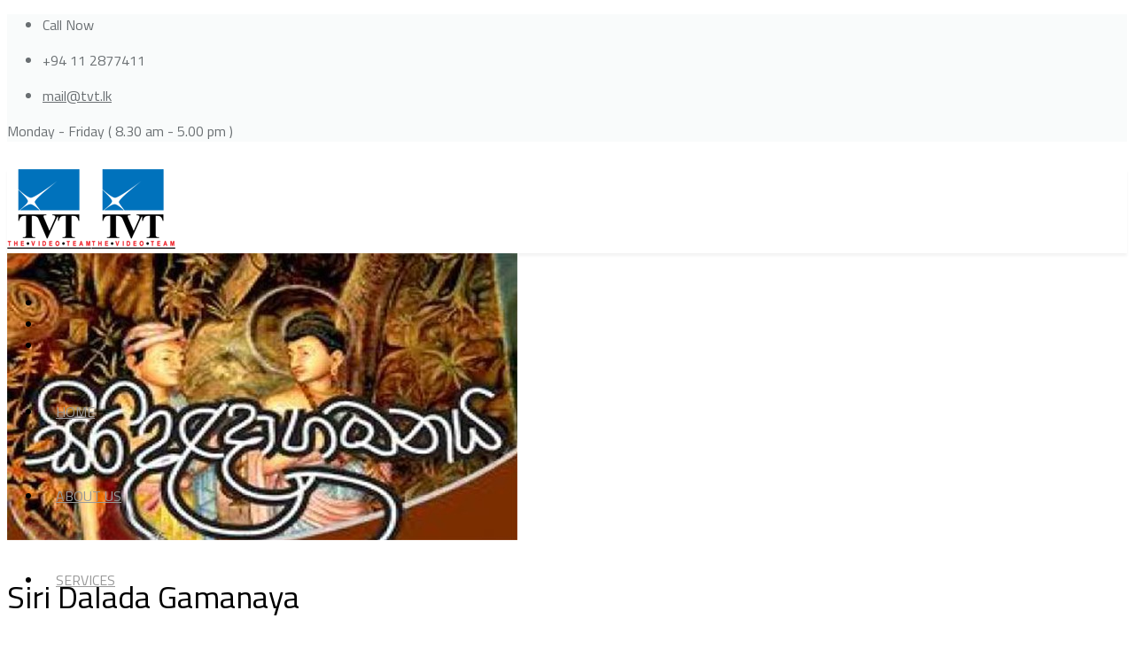

--- FILE ---
content_type: text/html; charset=utf-8
request_url: https://tvt.lk/gallery/video-gallery/movies/item/2-siri-dalada-gamanaya
body_size: 3660
content:
<!DOCTYPE html>
<html prefix="og: http://ogp.me/ns#" xmlns="http://www.w3.org/1999/xhtml" xml:lang="en-gb" lang="en-gb" dir="ltr">
<head>
    <meta http-equiv="X-UA-Compatible" content="IE=edge">
    <meta name="viewport" content="width=device-width, initial-scale=1">
    
    <base href="https://tvt.lk/gallery/video-gallery/movies/item/2-siri-dalada-gamanaya" />
	<meta http-equiv="content-type" content="text/html; charset=utf-8" />
	<meta name="keywords" content="tvt, The Video Team, Sri Lanka’s No. 1 film post production, film, tele-drama production, commercial production, sound management, editing, film location services, event management, hiring of equipment for movie production" />
	<meta name="description" content="Genre - History Editor - Ajith Ramanayaka (TVT) Editing Supervision - Ravindra Guruge (TVT) Sound Management - Aruna Priyantha Kaluarachchi (TVT) Unit - TV..." />
	<title>Siri Dalada Gamanaya</title>
	<link href="/images/logo5.png" rel="shortcut icon" type="image/vnd.microsoft.icon" />
	<link href="https://tvt.lk/component/search/?Itemid=600&amp;id=2&amp;format=opensearch" rel="search" title="Search TVT" type="application/opensearchdescription+xml" />
	<link href="/plugins/system/jce/css/content.css?8274259db0543daed311b0fa8fb55342" rel="stylesheet" type="text/css" />
	<link href="//fonts.googleapis.com/css?family=Titillium+Web:200,200italic,300,300italic,regular,italic,600,600italic,700,700italic,900&amp;subset=latin-ext" rel="stylesheet" type="text/css" />
	<link href="/cache/com_templates/templates/shaper_doctor/d44f47d92981521ed8e61323450793f5.css" rel="stylesheet" type="text/css" />
	<style type="text/css">
body{font-family:Titillium Web, sans-serif; font-size:16px; font-weight:normal; }h1{font-family:Titillium Web, sans-serif; font-size:46px; font-weight:normal; }h2{font-family:Titillium Web, sans-serif; font-size:36px; font-weight:normal; }h3{font-family:Titillium Web, sans-serif; font-size:24px; font-weight:normal; }h4{font-family:Titillium Web, sans-serif; font-size:18px; font-weight:normal; }#sp-header {
    background: #ffffff none repeat scroll 0 0;
    box-shadow: 0 3px 3px rgba(0, 0, 0, 0.05);
    height: 95px;
    position: relative;
    width: 100% !important;
    z-index: 10;
}

.sp-megamenu-parent > li > a {
    color: #999999;
    display: inline-block;
    font-size: 16px;
    line-height: 95px;
    padding: 0 15px;
    text-transform: uppercase;
}#sp-top-bar{ background-color:#f9fbfb;color:#6a6f72; }#sp-top-bar a{color:#6a6f72;}#sp-footer{ background-color:#171717;padding:21px 0; }#sp-footer a{color:#6f6f6f;}
	</style>
	<script type="application/json" class="joomla-script-options new">{"csrf.token":"34571725b91c1ebbea55068fb7b1f60e","system.paths":{"root":"","base":""}}</script>
	<script src="/cache/com_templates/templates/shaper_doctor/1a6e3ebba7de8c71514669e87c137ea5.js" type="text/javascript"></script>
	<meta content="Siri Dalada Gamanaya" property="og:title" />
	<meta content="website" property="og:type"/>
	<meta content="https://tvt.lk/gallery/video-gallery/movies/item/2-siri-dalada-gamanaya" property="og:url" />
	<meta content="https://tvt.lk/images/siridalada.jpg" property="og:image" />
	<meta content="Genre - History Editor - Ajith Ramanayaka (TVT) Editing Supervision - Ravindra Guruge (TVT) Sound Management - Aruna Priyantha Kaluarachchi (TVT) Unit - TV..." property="og:description" />

   
    </head>
<body class="site com-spsimpleportfolio view-item no-layout no-task itemid-600 en-gb ltr  sticky-header layout-fluid">
    <div class="body-innerwrapper">
        <section id="sp-top-bar"><div class="container"><div class="row"><div id="sp-top1" class="col-sm-6 col-md-6"><div class="sp-column "><ul class="sp-contact-info"><li class="sp-contact-text">Call Now</li><li class="sp-contact-phone"> <p class="tel">+94 11 2877411</p></li><li class="sp-contact-email"> <a href="mailto:mail@tvt.lk">mail@tvt.lk</a></li></ul></div></div><div id="sp-top2" class="col-sm-6 col-md-6"><div class="sp-column "><div class="sp-module  working-time"><div class="sp-module-content">

<div class="custom working-time"  >
	<p>Monday - Friday <span class="time">( 8.30 am - 5.00 pm )</span></p></div>
</div></div></div></div></div></div></section><header id="sp-header"><div class="container"><div class="row"><div id="sp-logo" class="col-xs-6 col-sm-2 col-md-2"><div class="sp-column "><a class="logo" href="/"><h1><img class="sp-default-logo hidden-xs" src="/images/logo.png" alt="TVT"><img class="sp-default-logo visible-xs" src="/images/logo.png" alt="TVT"></h1></a></div></div><div id="sp-menusocial" class="col-xs-4 col-sm-3 col-md-2"><div class="sp-column "><ul class="social-icons"><li><a target="_blank" href="https://web.facebook.com/pages/TVT/413141595432055?_rdr"><i class="fa fa-facebook"></i></a></li><li><a target="_blank" href="https://www.youtube.com/user/tvtlk"><i class="fa fa-twitter"></i></a></li><li><a target="_blank" href="https://www.youtube.com/user/tvtlk"><i class="fa fa-youtube"></i></a></li></ul></div></div><div id="sp-menu" class="col-xs-2 col-sm-7 col-md-8"><div class="sp-column ">            <div class='sp-megamenu-wrapper'>
                <a id="offcanvas-toggler" class="visible-sm visible-xs" href="#"><i class="fa fa-bars"></i></a>
            <ul class="sp-megamenu-parent menu-zoom hidden-sm hidden-xs"><li class="sp-menu-item"><a  href="/"  >Home</a></li><li class="sp-menu-item"><a  href="/aboutus"  >About us</a></li><li class="sp-menu-item"><a  href="/our-services"  >Services</a></li><li class="sp-menu-item sp-has-child active"><a  href="javascript:void(0);"  >Gallery</a><div class="sp-dropdown sp-dropdown-main sp-menu-right" style="width: 240px;"><div class="sp-dropdown-inner"><ul class="sp-dropdown-items"><li class="sp-menu-item"><a  href="/gallery/photos"  >Photo Gallery</a></li><li class="sp-menu-item sp-has-child active"><a  href="javascript:void(0);"  >Video Gallery</a><div class="sp-dropdown sp-dropdown-sub sp-menu-right" style="width: 240px;"><div class="sp-dropdown-inner"><ul class="sp-dropdown-items"><li class="sp-menu-item"><a  href="/gallery/video-gallery/tv-commercials"  >TV Commercials</a></li><li class="sp-menu-item current-item active"><a  href="/gallery/video-gallery/movies"  >Movies</a></li><li class="sp-menu-item"><a  href="/gallery/video-gallery/tele-dramas"  >Tele Dramas</a></li><li class="sp-menu-item"><a  href="/gallery/video-gallery/documentaries"  >Documentaries</a></li><li class="sp-menu-item"><a  href="/gallery/video-gallery/annual-events"  >Annual Events</a></li><li class="sp-menu-item"><a  href="/gallery/video-gallery/other-events"  >Other Events</a></li></ul></div></div></li></ul></div></div></li><li class="sp-menu-item"><a  href="/portfolio"  >Portfolio</a></li><li class="sp-menu-item"><a  href="/contact-me"  >Contact us</a></li></ul>            </div>
        </div></div></div></div></header><section id="sp-page-title"><div class="row"><div id="sp-title" class="col-sm-12 col-md-12"><div class="sp-column "></div></div></div></section><section id="sp-main-body"><div class="container"><div class="row"><div id="sp-component" class="col-sm-12 col-md-12"><div class="sp-column "><div id="system-message-container">
	</div>

<div id="sp-simpleportfolio" class="sp-simpleportfolio sp-simpleportfolio-view-item">
	<div class="sp-simpleportfolio-image">
									<img class="sp-simpleportfolio-img" src="/images/siridalada.jpg" alt="Siri Dalada Gamanaya">
						</div>

	<div class="sp-simpleportfolio-details clearfix">
		<div class="sp-simpleportfolio-description">
			<h2>Siri Dalada Gamanaya</h2>
			<p>Genre -  History</p>
<p>Editor -  Ajith Ramanayaka (TVT)</p>
<p>Editing Supervision -  Ravindra Guruge (TVT)</p>
<p>Sound Management -  Aruna Priyantha Kaluarachchi (TVT)</p>
<p>Unit -  TVT Crew</p>
<p>Director -  Sanath Abeysekara</p>
<p> </p>		</div>
		<div class="sp-simpleportfolio-meta">

			
			<div class="sp-simpleportfolio-created">
				<h4>Date</h4>
				20 February 2017			</div>
			<div class="sp-simpleportfolio-tags">
				<h4>Tags</h4>
				Films			</div>
					</div>
	</div>
</div>
</div></div></div></div></section><footer id="sp-footer"><div class="container"><div class="row"><div id="sp-footer1" class="col-sm-7 col-md-7"><div class="sp-column "><div class="sp-module "><div class="sp-module-content"><ul class="nav menu">
<li class="item-526"><a href="/" >Home</a></li><li class="item-527"><a href="/aboutus" >About Us</a></li><li class="item-528"><a href="/our-services" >services </a></li><li class="item-529 alias-parent-active"><a href="/?Itemid=553" >Gallery</a></li><li class="item-530"><a href="/portfolio" >Portfolio</a></li><li class="item-531"><a href="/contact-me" >Contact us</a></li></ul>
</div></div></div></div><div id="sp-footer2" class="col-sm-5 col-md-5"><div class="sp-column "><span class="sp-copyright"> Copyright 2017.TVT All Rights Reserved. Developed by <a href="https://vishmitha.com/" target="_blank">VISHMITHA</a></span></div></div></div></div></footer>
        <div class="offcanvas-menu">
            <a href="#" class="close-offcanvas"><i class="fa fa-remove"></i></a>
            <div class="offcanvas-inner">
                                    <div class="sp-module "><h3 class="sp-module-title">Search</h3><div class="sp-module-content"><div class="search">
	<form action="/gallery/video-gallery/movies" method="post">
		<input name="searchword" id="mod-search-searchword" maxlength="200"  class="inputbox search-query" type="text" size="20" placeholder="Search ..." />		<input type="hidden" name="task" value="search" />
		<input type="hidden" name="option" value="com_search" />
		<input type="hidden" name="Itemid" value="600" />
	</form>
</div>
</div></div><div class="sp-module "><div class="sp-module-content"><ul class="nav menu">
<li class="item-437"><a href="/" >Home</a></li><li class="item-533"><a href="/aboutus" >About us</a></li><li class="item-536"><a href="/our-services" >Services</a></li><li class="item-553 active divider deeper parent"><span class="separator ">Gallery</span>
<ul class="collapse" id="collapse-menu-553"><li class="item-566"><a href="/gallery/photos" >Photo Gallery</a></li><li class="item-567 active divider deeper parent"><span class="separator ">Video Gallery</span>
<ul class="collapse" id="collapse-menu-567"><li class="item-599"><a href="/gallery/video-gallery/tv-commercials" >TV Commercials</a></li><li class="item-600 current active"><a href="/gallery/video-gallery/movies" >Movies</a></li><li class="item-601"><a href="/gallery/video-gallery/tele-dramas" >Tele Dramas</a></li><li class="item-602"><a href="/gallery/video-gallery/documentaries" >Documentaries</a></li><li class="item-603"><a href="/gallery/video-gallery/annual-events" >Annual Events</a></li><li class="item-604"><a href="/gallery/video-gallery/other-events" >Other Events</a></li></ul></li></ul></li><li class="item-554"><a href="/portfolio" >Portfolio</a></li><li class="item-535"><a href="/contact-me" >Contact us</a></li></ul>
</div></div>
                            </div>
        </div>
    </div>
    <script>
  (function(i,s,o,g,r,a,m){i['GoogleAnalyticsObject']=r;i[r]=i[r]||function(){
  (i[r].q=i[r].q||[]).push(arguments)},i[r].l=1*new Date();a=s.createElement(o),
  m=s.getElementsByTagName(o)[0];a.async=1;a.src=g;m.parentNode.insertBefore(a,m)
  })(window,document,'script','https://www.google-analytics.com/analytics.js','ga');

  ga('create', 'UA-96280301-1', 'auto');
  ga('send', 'pageview');

</script>
    
</body>
</html>

--- FILE ---
content_type: text/plain
request_url: https://www.google-analytics.com/j/collect?v=1&_v=j102&a=115722869&t=pageview&_s=1&dl=https%3A%2F%2Ftvt.lk%2Fgallery%2Fvideo-gallery%2Fmovies%2Fitem%2F2-siri-dalada-gamanaya&ul=en-us%40posix&dt=Siri%20Dalada%20Gamanaya&sr=1280x720&vp=1280x720&_u=IEBAAEABAAAAACAAI~&jid=1028754321&gjid=382628955&cid=1200343260.1769327782&tid=UA-96280301-1&_gid=2076631310.1769327782&_r=1&_slc=1&z=114487013
body_size: -447
content:
2,cG-EF732KR2TR